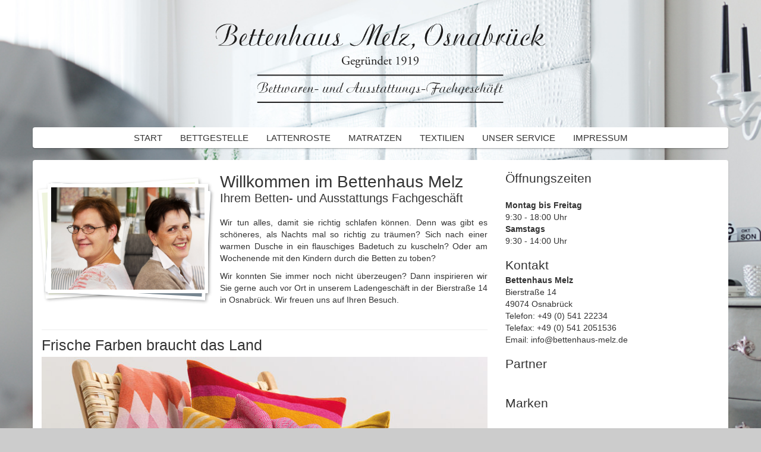

--- FILE ---
content_type: text/html; charset=UTF-8
request_url: https://www.bettenhaus-melz.de/tag/schurwolle/
body_size: 40477
content:
<!doctype html>
<html lang="de">
	<head>
		<meta charset="UTF-8">
		<title>  Schurwolle : Bettenhaus Melz &#8211; Betten, Matratzen und Badtextilien in Osnabrück</title>

		<meta http-equiv="X-UA-Compatible" content="IE=edge,chrome=1">
		<meta name="viewport" content="width=device-width, initial-scale=1.0">
		<meta name="description" content="Seit 1919 Ihr Betten-, Matratzen- und Ausstattungs-Fachgeschäft in Osnabrück mit der persönlichen Beratung. Bei uns können Sie Ihr Bett reinigen und Bettwäsche maßanfertigen lassen. Außerdem liefern wir direkt zu Ihnen nach Hause. Damit Sie gut und erholsam schlafen.">

		<meta name='robots' content='max-image-preview:large' />
<link rel="alternate" type="application/rss+xml" title="Bettenhaus Melz - Betten, Matratzen und Badtextilien in Osnabrück &raquo; Schurwolle Schlagwort-Feed" href="https://www.bettenhaus-melz.de/tag/schurwolle/feed/" />
<style id='wp-img-auto-sizes-contain-inline-css' type='text/css'>
img:is([sizes=auto i],[sizes^="auto," i]){contain-intrinsic-size:3000px 1500px}
/*# sourceURL=wp-img-auto-sizes-contain-inline-css */
</style>
<style id='wp-emoji-styles-inline-css' type='text/css'>

	img.wp-smiley, img.emoji {
		display: inline !important;
		border: none !important;
		box-shadow: none !important;
		height: 1em !important;
		width: 1em !important;
		margin: 0 0.07em !important;
		vertical-align: -0.1em !important;
		background: none !important;
		padding: 0 !important;
	}
/*# sourceURL=wp-emoji-styles-inline-css */
</style>
<style id='wp-block-library-inline-css' type='text/css'>
:root{--wp-block-synced-color:#7a00df;--wp-block-synced-color--rgb:122,0,223;--wp-bound-block-color:var(--wp-block-synced-color);--wp-editor-canvas-background:#ddd;--wp-admin-theme-color:#007cba;--wp-admin-theme-color--rgb:0,124,186;--wp-admin-theme-color-darker-10:#006ba1;--wp-admin-theme-color-darker-10--rgb:0,107,160.5;--wp-admin-theme-color-darker-20:#005a87;--wp-admin-theme-color-darker-20--rgb:0,90,135;--wp-admin-border-width-focus:2px}@media (min-resolution:192dpi){:root{--wp-admin-border-width-focus:1.5px}}.wp-element-button{cursor:pointer}:root .has-very-light-gray-background-color{background-color:#eee}:root .has-very-dark-gray-background-color{background-color:#313131}:root .has-very-light-gray-color{color:#eee}:root .has-very-dark-gray-color{color:#313131}:root .has-vivid-green-cyan-to-vivid-cyan-blue-gradient-background{background:linear-gradient(135deg,#00d084,#0693e3)}:root .has-purple-crush-gradient-background{background:linear-gradient(135deg,#34e2e4,#4721fb 50%,#ab1dfe)}:root .has-hazy-dawn-gradient-background{background:linear-gradient(135deg,#faaca8,#dad0ec)}:root .has-subdued-olive-gradient-background{background:linear-gradient(135deg,#fafae1,#67a671)}:root .has-atomic-cream-gradient-background{background:linear-gradient(135deg,#fdd79a,#004a59)}:root .has-nightshade-gradient-background{background:linear-gradient(135deg,#330968,#31cdcf)}:root .has-midnight-gradient-background{background:linear-gradient(135deg,#020381,#2874fc)}:root{--wp--preset--font-size--normal:16px;--wp--preset--font-size--huge:42px}.has-regular-font-size{font-size:1em}.has-larger-font-size{font-size:2.625em}.has-normal-font-size{font-size:var(--wp--preset--font-size--normal)}.has-huge-font-size{font-size:var(--wp--preset--font-size--huge)}.has-text-align-center{text-align:center}.has-text-align-left{text-align:left}.has-text-align-right{text-align:right}.has-fit-text{white-space:nowrap!important}#end-resizable-editor-section{display:none}.aligncenter{clear:both}.items-justified-left{justify-content:flex-start}.items-justified-center{justify-content:center}.items-justified-right{justify-content:flex-end}.items-justified-space-between{justify-content:space-between}.screen-reader-text{border:0;clip-path:inset(50%);height:1px;margin:-1px;overflow:hidden;padding:0;position:absolute;width:1px;word-wrap:normal!important}.screen-reader-text:focus{background-color:#ddd;clip-path:none;color:#444;display:block;font-size:1em;height:auto;left:5px;line-height:normal;padding:15px 23px 14px;text-decoration:none;top:5px;width:auto;z-index:100000}html :where(.has-border-color){border-style:solid}html :where([style*=border-top-color]){border-top-style:solid}html :where([style*=border-right-color]){border-right-style:solid}html :where([style*=border-bottom-color]){border-bottom-style:solid}html :where([style*=border-left-color]){border-left-style:solid}html :where([style*=border-width]){border-style:solid}html :where([style*=border-top-width]){border-top-style:solid}html :where([style*=border-right-width]){border-right-style:solid}html :where([style*=border-bottom-width]){border-bottom-style:solid}html :where([style*=border-left-width]){border-left-style:solid}html :where(img[class*=wp-image-]){height:auto;max-width:100%}:where(figure){margin:0 0 1em}html :where(.is-position-sticky){--wp-admin--admin-bar--position-offset:var(--wp-admin--admin-bar--height,0px)}@media screen and (max-width:600px){html :where(.is-position-sticky){--wp-admin--admin-bar--position-offset:0px}}

/*# sourceURL=wp-block-library-inline-css */
</style><style id='wp-block-image-inline-css' type='text/css'>
.wp-block-image>a,.wp-block-image>figure>a{display:inline-block}.wp-block-image img{box-sizing:border-box;height:auto;max-width:100%;vertical-align:bottom}@media not (prefers-reduced-motion){.wp-block-image img.hide{visibility:hidden}.wp-block-image img.show{animation:show-content-image .4s}}.wp-block-image[style*=border-radius] img,.wp-block-image[style*=border-radius]>a{border-radius:inherit}.wp-block-image.has-custom-border img{box-sizing:border-box}.wp-block-image.aligncenter{text-align:center}.wp-block-image.alignfull>a,.wp-block-image.alignwide>a{width:100%}.wp-block-image.alignfull img,.wp-block-image.alignwide img{height:auto;width:100%}.wp-block-image .aligncenter,.wp-block-image .alignleft,.wp-block-image .alignright,.wp-block-image.aligncenter,.wp-block-image.alignleft,.wp-block-image.alignright{display:table}.wp-block-image .aligncenter>figcaption,.wp-block-image .alignleft>figcaption,.wp-block-image .alignright>figcaption,.wp-block-image.aligncenter>figcaption,.wp-block-image.alignleft>figcaption,.wp-block-image.alignright>figcaption{caption-side:bottom;display:table-caption}.wp-block-image .alignleft{float:left;margin:.5em 1em .5em 0}.wp-block-image .alignright{float:right;margin:.5em 0 .5em 1em}.wp-block-image .aligncenter{margin-left:auto;margin-right:auto}.wp-block-image :where(figcaption){margin-bottom:1em;margin-top:.5em}.wp-block-image.is-style-circle-mask img{border-radius:9999px}@supports ((-webkit-mask-image:none) or (mask-image:none)) or (-webkit-mask-image:none){.wp-block-image.is-style-circle-mask img{border-radius:0;-webkit-mask-image:url('data:image/svg+xml;utf8,<svg viewBox="0 0 100 100" xmlns="http://www.w3.org/2000/svg"><circle cx="50" cy="50" r="50"/></svg>');mask-image:url('data:image/svg+xml;utf8,<svg viewBox="0 0 100 100" xmlns="http://www.w3.org/2000/svg"><circle cx="50" cy="50" r="50"/></svg>');mask-mode:alpha;-webkit-mask-position:center;mask-position:center;-webkit-mask-repeat:no-repeat;mask-repeat:no-repeat;-webkit-mask-size:contain;mask-size:contain}}:root :where(.wp-block-image.is-style-rounded img,.wp-block-image .is-style-rounded img){border-radius:9999px}.wp-block-image figure{margin:0}.wp-lightbox-container{display:flex;flex-direction:column;position:relative}.wp-lightbox-container img{cursor:zoom-in}.wp-lightbox-container img:hover+button{opacity:1}.wp-lightbox-container button{align-items:center;backdrop-filter:blur(16px) saturate(180%);background-color:#5a5a5a40;border:none;border-radius:4px;cursor:zoom-in;display:flex;height:20px;justify-content:center;opacity:0;padding:0;position:absolute;right:16px;text-align:center;top:16px;width:20px;z-index:100}@media not (prefers-reduced-motion){.wp-lightbox-container button{transition:opacity .2s ease}}.wp-lightbox-container button:focus-visible{outline:3px auto #5a5a5a40;outline:3px auto -webkit-focus-ring-color;outline-offset:3px}.wp-lightbox-container button:hover{cursor:pointer;opacity:1}.wp-lightbox-container button:focus{opacity:1}.wp-lightbox-container button:focus,.wp-lightbox-container button:hover,.wp-lightbox-container button:not(:hover):not(:active):not(.has-background){background-color:#5a5a5a40;border:none}.wp-lightbox-overlay{box-sizing:border-box;cursor:zoom-out;height:100vh;left:0;overflow:hidden;position:fixed;top:0;visibility:hidden;width:100%;z-index:100000}.wp-lightbox-overlay .close-button{align-items:center;cursor:pointer;display:flex;justify-content:center;min-height:40px;min-width:40px;padding:0;position:absolute;right:calc(env(safe-area-inset-right) + 16px);top:calc(env(safe-area-inset-top) + 16px);z-index:5000000}.wp-lightbox-overlay .close-button:focus,.wp-lightbox-overlay .close-button:hover,.wp-lightbox-overlay .close-button:not(:hover):not(:active):not(.has-background){background:none;border:none}.wp-lightbox-overlay .lightbox-image-container{height:var(--wp--lightbox-container-height);left:50%;overflow:hidden;position:absolute;top:50%;transform:translate(-50%,-50%);transform-origin:top left;width:var(--wp--lightbox-container-width);z-index:9999999999}.wp-lightbox-overlay .wp-block-image{align-items:center;box-sizing:border-box;display:flex;height:100%;justify-content:center;margin:0;position:relative;transform-origin:0 0;width:100%;z-index:3000000}.wp-lightbox-overlay .wp-block-image img{height:var(--wp--lightbox-image-height);min-height:var(--wp--lightbox-image-height);min-width:var(--wp--lightbox-image-width);width:var(--wp--lightbox-image-width)}.wp-lightbox-overlay .wp-block-image figcaption{display:none}.wp-lightbox-overlay button{background:none;border:none}.wp-lightbox-overlay .scrim{background-color:#fff;height:100%;opacity:.9;position:absolute;width:100%;z-index:2000000}.wp-lightbox-overlay.active{visibility:visible}@media not (prefers-reduced-motion){.wp-lightbox-overlay.active{animation:turn-on-visibility .25s both}.wp-lightbox-overlay.active img{animation:turn-on-visibility .35s both}.wp-lightbox-overlay.show-closing-animation:not(.active){animation:turn-off-visibility .35s both}.wp-lightbox-overlay.show-closing-animation:not(.active) img{animation:turn-off-visibility .25s both}.wp-lightbox-overlay.zoom.active{animation:none;opacity:1;visibility:visible}.wp-lightbox-overlay.zoom.active .lightbox-image-container{animation:lightbox-zoom-in .4s}.wp-lightbox-overlay.zoom.active .lightbox-image-container img{animation:none}.wp-lightbox-overlay.zoom.active .scrim{animation:turn-on-visibility .4s forwards}.wp-lightbox-overlay.zoom.show-closing-animation:not(.active){animation:none}.wp-lightbox-overlay.zoom.show-closing-animation:not(.active) .lightbox-image-container{animation:lightbox-zoom-out .4s}.wp-lightbox-overlay.zoom.show-closing-animation:not(.active) .lightbox-image-container img{animation:none}.wp-lightbox-overlay.zoom.show-closing-animation:not(.active) .scrim{animation:turn-off-visibility .4s forwards}}@keyframes show-content-image{0%{visibility:hidden}99%{visibility:hidden}to{visibility:visible}}@keyframes turn-on-visibility{0%{opacity:0}to{opacity:1}}@keyframes turn-off-visibility{0%{opacity:1;visibility:visible}99%{opacity:0;visibility:visible}to{opacity:0;visibility:hidden}}@keyframes lightbox-zoom-in{0%{transform:translate(calc((-100vw + var(--wp--lightbox-scrollbar-width))/2 + var(--wp--lightbox-initial-left-position)),calc(-50vh + var(--wp--lightbox-initial-top-position))) scale(var(--wp--lightbox-scale))}to{transform:translate(-50%,-50%) scale(1)}}@keyframes lightbox-zoom-out{0%{transform:translate(-50%,-50%) scale(1);visibility:visible}99%{visibility:visible}to{transform:translate(calc((-100vw + var(--wp--lightbox-scrollbar-width))/2 + var(--wp--lightbox-initial-left-position)),calc(-50vh + var(--wp--lightbox-initial-top-position))) scale(var(--wp--lightbox-scale));visibility:hidden}}
/*# sourceURL=https://www.bettenhaus-melz.de/wp-includes/blocks/image/style.min.css */
</style>
<style id='wp-block-paragraph-inline-css' type='text/css'>
.is-small-text{font-size:.875em}.is-regular-text{font-size:1em}.is-large-text{font-size:2.25em}.is-larger-text{font-size:3em}.has-drop-cap:not(:focus):first-letter{float:left;font-size:8.4em;font-style:normal;font-weight:100;line-height:.68;margin:.05em .1em 0 0;text-transform:uppercase}body.rtl .has-drop-cap:not(:focus):first-letter{float:none;margin-left:.1em}p.has-drop-cap.has-background{overflow:hidden}:root :where(p.has-background){padding:1.25em 2.375em}:where(p.has-text-color:not(.has-link-color)) a{color:inherit}p.has-text-align-left[style*="writing-mode:vertical-lr"],p.has-text-align-right[style*="writing-mode:vertical-rl"]{rotate:180deg}
/*# sourceURL=https://www.bettenhaus-melz.de/wp-includes/blocks/paragraph/style.min.css */
</style>
<style id='global-styles-inline-css' type='text/css'>
:root{--wp--preset--aspect-ratio--square: 1;--wp--preset--aspect-ratio--4-3: 4/3;--wp--preset--aspect-ratio--3-4: 3/4;--wp--preset--aspect-ratio--3-2: 3/2;--wp--preset--aspect-ratio--2-3: 2/3;--wp--preset--aspect-ratio--16-9: 16/9;--wp--preset--aspect-ratio--9-16: 9/16;--wp--preset--color--black: #000000;--wp--preset--color--cyan-bluish-gray: #abb8c3;--wp--preset--color--white: #ffffff;--wp--preset--color--pale-pink: #f78da7;--wp--preset--color--vivid-red: #cf2e2e;--wp--preset--color--luminous-vivid-orange: #ff6900;--wp--preset--color--luminous-vivid-amber: #fcb900;--wp--preset--color--light-green-cyan: #7bdcb5;--wp--preset--color--vivid-green-cyan: #00d084;--wp--preset--color--pale-cyan-blue: #8ed1fc;--wp--preset--color--vivid-cyan-blue: #0693e3;--wp--preset--color--vivid-purple: #9b51e0;--wp--preset--gradient--vivid-cyan-blue-to-vivid-purple: linear-gradient(135deg,rgb(6,147,227) 0%,rgb(155,81,224) 100%);--wp--preset--gradient--light-green-cyan-to-vivid-green-cyan: linear-gradient(135deg,rgb(122,220,180) 0%,rgb(0,208,130) 100%);--wp--preset--gradient--luminous-vivid-amber-to-luminous-vivid-orange: linear-gradient(135deg,rgb(252,185,0) 0%,rgb(255,105,0) 100%);--wp--preset--gradient--luminous-vivid-orange-to-vivid-red: linear-gradient(135deg,rgb(255,105,0) 0%,rgb(207,46,46) 100%);--wp--preset--gradient--very-light-gray-to-cyan-bluish-gray: linear-gradient(135deg,rgb(238,238,238) 0%,rgb(169,184,195) 100%);--wp--preset--gradient--cool-to-warm-spectrum: linear-gradient(135deg,rgb(74,234,220) 0%,rgb(151,120,209) 20%,rgb(207,42,186) 40%,rgb(238,44,130) 60%,rgb(251,105,98) 80%,rgb(254,248,76) 100%);--wp--preset--gradient--blush-light-purple: linear-gradient(135deg,rgb(255,206,236) 0%,rgb(152,150,240) 100%);--wp--preset--gradient--blush-bordeaux: linear-gradient(135deg,rgb(254,205,165) 0%,rgb(254,45,45) 50%,rgb(107,0,62) 100%);--wp--preset--gradient--luminous-dusk: linear-gradient(135deg,rgb(255,203,112) 0%,rgb(199,81,192) 50%,rgb(65,88,208) 100%);--wp--preset--gradient--pale-ocean: linear-gradient(135deg,rgb(255,245,203) 0%,rgb(182,227,212) 50%,rgb(51,167,181) 100%);--wp--preset--gradient--electric-grass: linear-gradient(135deg,rgb(202,248,128) 0%,rgb(113,206,126) 100%);--wp--preset--gradient--midnight: linear-gradient(135deg,rgb(2,3,129) 0%,rgb(40,116,252) 100%);--wp--preset--font-size--small: 13px;--wp--preset--font-size--medium: 20px;--wp--preset--font-size--large: 36px;--wp--preset--font-size--x-large: 42px;--wp--preset--spacing--20: 0.44rem;--wp--preset--spacing--30: 0.67rem;--wp--preset--spacing--40: 1rem;--wp--preset--spacing--50: 1.5rem;--wp--preset--spacing--60: 2.25rem;--wp--preset--spacing--70: 3.38rem;--wp--preset--spacing--80: 5.06rem;--wp--preset--shadow--natural: 6px 6px 9px rgba(0, 0, 0, 0.2);--wp--preset--shadow--deep: 12px 12px 50px rgba(0, 0, 0, 0.4);--wp--preset--shadow--sharp: 6px 6px 0px rgba(0, 0, 0, 0.2);--wp--preset--shadow--outlined: 6px 6px 0px -3px rgb(255, 255, 255), 6px 6px rgb(0, 0, 0);--wp--preset--shadow--crisp: 6px 6px 0px rgb(0, 0, 0);}:where(.is-layout-flex){gap: 0.5em;}:where(.is-layout-grid){gap: 0.5em;}body .is-layout-flex{display: flex;}.is-layout-flex{flex-wrap: wrap;align-items: center;}.is-layout-flex > :is(*, div){margin: 0;}body .is-layout-grid{display: grid;}.is-layout-grid > :is(*, div){margin: 0;}:where(.wp-block-columns.is-layout-flex){gap: 2em;}:where(.wp-block-columns.is-layout-grid){gap: 2em;}:where(.wp-block-post-template.is-layout-flex){gap: 1.25em;}:where(.wp-block-post-template.is-layout-grid){gap: 1.25em;}.has-black-color{color: var(--wp--preset--color--black) !important;}.has-cyan-bluish-gray-color{color: var(--wp--preset--color--cyan-bluish-gray) !important;}.has-white-color{color: var(--wp--preset--color--white) !important;}.has-pale-pink-color{color: var(--wp--preset--color--pale-pink) !important;}.has-vivid-red-color{color: var(--wp--preset--color--vivid-red) !important;}.has-luminous-vivid-orange-color{color: var(--wp--preset--color--luminous-vivid-orange) !important;}.has-luminous-vivid-amber-color{color: var(--wp--preset--color--luminous-vivid-amber) !important;}.has-light-green-cyan-color{color: var(--wp--preset--color--light-green-cyan) !important;}.has-vivid-green-cyan-color{color: var(--wp--preset--color--vivid-green-cyan) !important;}.has-pale-cyan-blue-color{color: var(--wp--preset--color--pale-cyan-blue) !important;}.has-vivid-cyan-blue-color{color: var(--wp--preset--color--vivid-cyan-blue) !important;}.has-vivid-purple-color{color: var(--wp--preset--color--vivid-purple) !important;}.has-black-background-color{background-color: var(--wp--preset--color--black) !important;}.has-cyan-bluish-gray-background-color{background-color: var(--wp--preset--color--cyan-bluish-gray) !important;}.has-white-background-color{background-color: var(--wp--preset--color--white) !important;}.has-pale-pink-background-color{background-color: var(--wp--preset--color--pale-pink) !important;}.has-vivid-red-background-color{background-color: var(--wp--preset--color--vivid-red) !important;}.has-luminous-vivid-orange-background-color{background-color: var(--wp--preset--color--luminous-vivid-orange) !important;}.has-luminous-vivid-amber-background-color{background-color: var(--wp--preset--color--luminous-vivid-amber) !important;}.has-light-green-cyan-background-color{background-color: var(--wp--preset--color--light-green-cyan) !important;}.has-vivid-green-cyan-background-color{background-color: var(--wp--preset--color--vivid-green-cyan) !important;}.has-pale-cyan-blue-background-color{background-color: var(--wp--preset--color--pale-cyan-blue) !important;}.has-vivid-cyan-blue-background-color{background-color: var(--wp--preset--color--vivid-cyan-blue) !important;}.has-vivid-purple-background-color{background-color: var(--wp--preset--color--vivid-purple) !important;}.has-black-border-color{border-color: var(--wp--preset--color--black) !important;}.has-cyan-bluish-gray-border-color{border-color: var(--wp--preset--color--cyan-bluish-gray) !important;}.has-white-border-color{border-color: var(--wp--preset--color--white) !important;}.has-pale-pink-border-color{border-color: var(--wp--preset--color--pale-pink) !important;}.has-vivid-red-border-color{border-color: var(--wp--preset--color--vivid-red) !important;}.has-luminous-vivid-orange-border-color{border-color: var(--wp--preset--color--luminous-vivid-orange) !important;}.has-luminous-vivid-amber-border-color{border-color: var(--wp--preset--color--luminous-vivid-amber) !important;}.has-light-green-cyan-border-color{border-color: var(--wp--preset--color--light-green-cyan) !important;}.has-vivid-green-cyan-border-color{border-color: var(--wp--preset--color--vivid-green-cyan) !important;}.has-pale-cyan-blue-border-color{border-color: var(--wp--preset--color--pale-cyan-blue) !important;}.has-vivid-cyan-blue-border-color{border-color: var(--wp--preset--color--vivid-cyan-blue) !important;}.has-vivid-purple-border-color{border-color: var(--wp--preset--color--vivid-purple) !important;}.has-vivid-cyan-blue-to-vivid-purple-gradient-background{background: var(--wp--preset--gradient--vivid-cyan-blue-to-vivid-purple) !important;}.has-light-green-cyan-to-vivid-green-cyan-gradient-background{background: var(--wp--preset--gradient--light-green-cyan-to-vivid-green-cyan) !important;}.has-luminous-vivid-amber-to-luminous-vivid-orange-gradient-background{background: var(--wp--preset--gradient--luminous-vivid-amber-to-luminous-vivid-orange) !important;}.has-luminous-vivid-orange-to-vivid-red-gradient-background{background: var(--wp--preset--gradient--luminous-vivid-orange-to-vivid-red) !important;}.has-very-light-gray-to-cyan-bluish-gray-gradient-background{background: var(--wp--preset--gradient--very-light-gray-to-cyan-bluish-gray) !important;}.has-cool-to-warm-spectrum-gradient-background{background: var(--wp--preset--gradient--cool-to-warm-spectrum) !important;}.has-blush-light-purple-gradient-background{background: var(--wp--preset--gradient--blush-light-purple) !important;}.has-blush-bordeaux-gradient-background{background: var(--wp--preset--gradient--blush-bordeaux) !important;}.has-luminous-dusk-gradient-background{background: var(--wp--preset--gradient--luminous-dusk) !important;}.has-pale-ocean-gradient-background{background: var(--wp--preset--gradient--pale-ocean) !important;}.has-electric-grass-gradient-background{background: var(--wp--preset--gradient--electric-grass) !important;}.has-midnight-gradient-background{background: var(--wp--preset--gradient--midnight) !important;}.has-small-font-size{font-size: var(--wp--preset--font-size--small) !important;}.has-medium-font-size{font-size: var(--wp--preset--font-size--medium) !important;}.has-large-font-size{font-size: var(--wp--preset--font-size--large) !important;}.has-x-large-font-size{font-size: var(--wp--preset--font-size--x-large) !important;}
/*# sourceURL=global-styles-inline-css */
</style>

<style id='classic-theme-styles-inline-css' type='text/css'>
/*! This file is auto-generated */
.wp-block-button__link{color:#fff;background-color:#32373c;border-radius:9999px;box-shadow:none;text-decoration:none;padding:calc(.667em + 2px) calc(1.333em + 2px);font-size:1.125em}.wp-block-file__button{background:#32373c;color:#fff;text-decoration:none}
/*# sourceURL=/wp-includes/css/classic-themes.min.css */
</style>
<script type="text/javascript" src="https://www.bettenhaus-melz.de/wp-includes/js/jquery/jquery.min.js?ver=3.7.1" id="jquery-core-js"></script>
<script type="text/javascript" src="https://www.bettenhaus-melz.de/wp-includes/js/jquery/jquery-migrate.min.js?ver=3.4.1" id="jquery-migrate-js"></script>
<script type="text/javascript" src="https://www.bettenhaus-melz.de/wp-content/themes/bettenhaus-melz/js/bootstrap.min.js?ver=6.9" id="bootstrap-script-js"></script>
<script type="text/javascript" src="https://www.bettenhaus-melz.de/wp-content/themes/bettenhaus-melz/js/ekko-lightbox.js?ver=6.9" id="bootstrap-lightbox-script-js"></script>
<link rel="https://api.w.org/" href="https://www.bettenhaus-melz.de/wp-json/" /><link rel="alternate" title="JSON" type="application/json" href="https://www.bettenhaus-melz.de/wp-json/wp/v2/tags/65" /><link rel="EditURI" type="application/rsd+xml" title="RSD" href="https://www.bettenhaus-melz.de/xmlrpc.php?rsd" />
<meta name="generator" content="WordPress 6.9" />
		
        <link href="https://www.bettenhaus-melz.de/wp-content/themes/bettenhaus-melz/img/icons/favicon.ico" rel="shortcut icon">
        <link href="https://www.bettenhaus-melz.de/wp-content/themes/bettenhaus-melz/img/icons/touch.png" rel="apple-touch-icon-precomposed">
		<link href="https://www.bettenhaus-melz.de/wp-content/themes/bettenhaus-melz/css/bootstrap.min.css" rel="stylesheet">
		<link href="https://www.bettenhaus-melz.de/wp-content/themes/bettenhaus-melz/css/ekko-lightbox.min.css" rel="stylesheet">
		<link href="https://www.bettenhaus-melz.de/wp-content/themes/bettenhaus-melz/style.css" rel="stylesheet">

	</head>
	<body>
		<div class="body-wrap container">
			<header class="row">
				<div class="row">
					<div class="col-md-6 col-md-offset-3 logo">
						<a href="https://www.bettenhaus-melz.de">
							<img class="img-responsive" src="https://www.bettenhaus-melz.de/wp-content/themes/bettenhaus-melz/img/logo.png" alt="Bettenhaus Melz &#8211; Betten, Matratzen und Badtextilien in Osnabrück" />
						</a>
					</div>
				</div>
					
				<nav class="navbar navbar-default" role="navigation">
					<div class="navbar-header">
						<button type="button" class="navbar-toggle collapsed" data-toggle="collapse" data-target="#main-header-menu" aria-expanded="false">
							<span class="sr-only">Toggle navigation</span>
							<span class="icon-bar"></span>
							<span class="icon-bar"></span>
							<span class="icon-bar"></span>
						</button>
					</div>
					<div id="main-header-menu" class="navbar-collapse collapse"><ul id="menu-header-menu" class="nav navbar-nav"><li ><a href="https://www.bettenhaus-melz.de/">Start</a></li><li class="page_item page-item-9"><a href="https://www.bettenhaus-melz.de/bettgestelle/">Bettgestelle</a></li><li class="page_item page-item-5"><a href="https://www.bettenhaus-melz.de/lattenroste/">Lattenroste</a></li><li class="page_item page-item-1"><a href="https://www.bettenhaus-melz.de/matratzen/">Matratzen</a></li><li class="page_item page-item-6 page_item_has_children"><a href="https://www.bettenhaus-melz.de/textilien/">Textilien</a><ul class='children'><li class="page_item page-item-98"><a href="https://www.bettenhaus-melz.de/textilien/badtextilien/">Badtextilien</a></li><li class="page_item page-item-91"><a href="https://www.bettenhaus-melz.de/textilien/bettwasche/">Bettwäsche</a></li><li class="page_item page-item-151"><a href="https://www.bettenhaus-melz.de/textilien/kuechentextilien/">Küchentextilien</a></li><li class="page_item page-item-86"><a href="https://www.bettenhaus-melz.de/textilien/oberbetten/">Oberbetten</a></li></ul></li><li class="page_item page-item-7"><a href="https://www.bettenhaus-melz.de/unser-service/">Unser Service</a></li><li class="page_item page-item-11"><a href="https://www.bettenhaus-melz.de/impressum/">Impressum</a></li></ul></div>				</nav>
			</header>
<div class="row container-white container-main">
	<div class="col-md-8">
		<summary>
			<div class='stackone'>
				<img class="teaser-img" src="https://www.bettenhaus-melz.de/wp-content/themes/bettenhaus-melz/img/ellen-und-anja.jpg" />
			</div>
			<h1>Willkommen im Bettenhaus Melz</h1>
			<h4>Ihrem Betten- und Ausstattungs Fachgeschäft</h4>
<p>Wir tun alles, damit sie richtig schlafen können. Denn was gibt es schöneres, als Nachts mal so richtig zu träumen? Sich nach einer warmen Dusche in ein flauschiges Badetuch zu kuscheln? Oder am Wochenende mit den Kindern durch die Betten zu toben?</p>
<p>Wir konnten Sie immer noch nicht überzeugen? Dann inspirieren wir Sie gerne auch vor Ort in unserem Ladengeschäft in der Bierstraße 14 in Osnabrück. Wir freuen uns auf Ihren Besuch.</p>
		</summary>
		<div style="clear: both;"></div>
		<hr />
		<main role="main">
			<!-- section -->
			<section>
	
				
	<!-- article -->
	<article id="post-1561" class="post-1561 post type-post status-publish format-standard hentry category-marken category-news tag-baumwolle tag-cashmere tag-fleece tag-gestreifte-decke tag-gestrickte-decke tag-grosse-decke tag-natural tag-nicki tag-schurwolle tag-strick tag-warme-decke">
		<h2>
			<a href="https://www.bettenhaus-melz.de/2021/03/30/frische-farben-braucht-das-land/" title="Frische Farben braucht das Land">Frische Farben braucht das Land</a>
		</h2>
		<div class="content">
<img fetchpriority="high" decoding="async" src="http://www.bettenhaus-melz.de/wp-content/uploads/2021/03/Citrus-Grove-kl.jpg" alt="" class="wp-image-1562" width="768" height="576" srcset="https://www.bettenhaus-melz.de/wp-content/uploads/2021/03/Citrus-Grove-kl.jpg 1024w, https://www.bettenhaus-melz.de/wp-content/uploads/2021/03/Citrus-Grove-kl-300x225.jpg 300w, https://www.bettenhaus-melz.de/wp-content/uploads/2021/03/Citrus-Grove-kl-768x576.jpg 768w" sizes="(max-width: 768px) 100vw, 768px" /></p>
<p>Läuten Sie mit Plaids das Frühjahr ein!  Mit hübschen Decken auf Ihrem Sofa oder am Bettende setzen Sie gezielt Farbakzente im Wohn- und Schlafzimmer; und schon wirken die Räumlichkeiten viel frischer und einladender. Suchen Sie hohen Komfort durch <strong>flauschige Fleecedecken</strong> oder <strong>natürliche Plaids aus gewebter oder gestrickter Baumwolle, Cashmere oder Schurwolle</strong>? Bei uns werden Sie fündig. </p>
</div>
<p><a class="moretag" href="https://www.bettenhaus-melz.de/2021/03/30/frische-farben-braucht-das-land/">'Frische Farben braucht das Land' lesen</a></p>

	</article>
	<!-- /article -->


	<!-- article -->
	<article id="post-782" class="post-782 post type-post status-publish format-standard hentry category-marken category-news category-schlafen tag-allergiker tag-allergikerkissen tag-bett tag-betten tag-bettengeschaeft tag-bettenhaus-melz tag-bettware tag-geschenk tag-hochwertig tag-kissen tag-komfort tag-osnabrueck tag-schadstofffrei tag-schadstoffgeprueft tag-schlaf tag-schurwolle">
		<h2>
			<a href="https://www.bettenhaus-melz.de/2016/07/17/antibakterielle-kopfkissen-fuer-einen-erholsamen-schlaf/" title="Antibakterielle Kopfkissen für einen erholsamen Schlaf">Antibakterielle Kopfkissen für einen erholsamen Schlaf</a>
		</h2>
		<div class="content"><a href="http://www.bettenhaus-melz.de/wp-content/uploads/2016/07/index1.jpg"><img decoding="async" class="alignright size-full wp-image-783" src="http://www.bettenhaus-melz.de/wp-content/uploads/2016/07/index1.jpg" alt="index1" width="225" height="225" srcset="https://www.bettenhaus-melz.de/wp-content/uploads/2016/07/index1.jpg 225w, https://www.bettenhaus-melz.de/wp-content/uploads/2016/07/index1-150x150.jpg 150w" sizes="(max-width: 225px) 100vw, 225px" /></a>Bettenhaus Melz legt stets großen Wert auf höchste Qualität bei der Auswahl der Produkte, denn nur so können wir unseren Kunden die besten Lösungen für einen erholsamen Schlaf anbieten.<br />
Neu in unserem Sortiment sind <strong><a href="http://www.garanta-hof.de" target="_blank">Garanta</a></strong> Kopfkissen <strong>Alpenglück</strong>, die zu 100 % mit Merinowolle gefüllt sind, welche aus kontrolliert biologischer Tierhaltung stammt und mit Zirbenholzspänen veredelt ist. Dieses schadstoffgeprüfte Holz hat eine antibakterielle und beruhigende Wirkung und ist in der Füllung praktisch nicht fühlbar. Zusammen mit der Schurwolle bieten Zirbenholzspäne eine hervorragende Feuchtigkeitsaufnahme, ohne sich dabei feucht anzufühlen. Somit sind diese Kissen eine ideale und natürliche Lösung für einen gesunden und erholsamen [...]</div>
<p><a class="moretag" href="https://www.bettenhaus-melz.de/2016/07/17/antibakterielle-kopfkissen-fuer-einen-erholsamen-schlaf/">'Antibakterielle Kopfkissen für einen erholsamen Schlaf' lesen</a></p>

	</article>
	<!-- /article -->


	
				<div class="pagination">
					<ul class="pager">
						<li></li>
						<li></li>
					</ul>
				</div>
			</section>
			<!-- /section -->
		</main>
	</div>
	<div class="sidebar-container col-md-4">
		<aside role="complementary">

	<div class="sidebar-widget">
		<div id="text-3" class="one-sidebar-widget widget_text"><h3>Öffnungszeiten</h3>			<div class="textwidget"><br>
<b>Montag bis Freitag</b><br>
9:30 - 18:00 Uhr<br>
<b>Samstags</b><br>
9:30 - 14:00 Uhr<br>
</div>
		</div><div id="text-4" class="one-sidebar-widget widget_text"><h3>Kontakt</h3>			<div class="textwidget"><b>Bettenhaus Melz</b><br />
Bierstraße 14<br />
49074 Osnabrück<br />
Telefon: +49 (0) 541 22234<br />
Telefax: +49 (0) 541 2051536<br />
Email: info@bettenhaus-melz.de</div>
		</div><div id="text-5" class="one-sidebar-widget widget_text"><h3>Partner</h3>			<div class="textwidget"><a href="http://www.naturheilpraxis-depenthal.de">
<img src="http://www.bettenhaus-melz.de/wp-content/themes/sleepwell/images/sidebar/naturheilpraxis-depenthal.jpg" alt=""></a></div>
		</div><div id="text-6" class="one-sidebar-widget widget_text"><h3>Marken</h3>			<div class="textwidget"><a href="http://www.formesse.de">
<img class="three-column"  src="http://www.bettenhaus-melz.de/wp-content/uploads/2020/11/Formesse_1.png" alt="">
</a>
<a href="http://www.betten-falkenreck.de">
<img class="three-column" src="http://www.bettenhaus-melz.de/wp-content/uploads/marken/falkenreck.svg" alt="">
</a>
<a href="http://www.metzeler-matratzen.de">
<img class="three-column" src="http://www.bettenhaus-melz.de/wp-content/uploads/marken/metzler.gif" alt="">
</a>
<a href="http://www.roewa.de/">
<img class="three-column" src="http://www.bettenhaus-melz.de/wp-content/uploads/2021/12/roewa_logo_farbe_cmyk.gif" alt="">
</a>
<a href="https://sander-kg.de/">
<img class="three-column" src="http://www.bettenhaus-melz.de/wp-content/uploads/2020/11/Logo_Sander_RGB.jpg" alt="">
</a>
<a href="https://www.ross-textilwerke.de">
<img class="three-column" src="http://www.bettenhaus-melz.de/wp-content/uploads/2020/12/Ross-since-1897-Original-blau-aktuell-2019.png" alt="">
</a>
<a href="https://www.eagle-products.de">
<img class="three-column" src="http://www.bettenhaus-melz.de/wp-content/uploads/marken/eagle.gif" alt="">
</a>
<a href="https://www.rhomtuft.de">
<img class="three-column" src="http://www.bettenhaus-melz.de/wp-content/uploads/2020/12/Logo2020.jpg"
alt="">
</a>
<a href="https://www.bassetti.de">
<img class="three-column" src="http://www.bettenhaus-melz.de/wp-content/uploads/2020/11/BASSETTI-logo.png"
alt="">
</a>
<a href="http://www.swissflex.com/de">
<img class="three-column" src="http://www.bettenhaus-melz.de/wp-content/uploads/marken/swissflex.gif" alt="">
</a>
<a href="https://www.kracht.com">
<img class="three-column" src="http://www.bettenhaus-melz.de/wp-content/uploads/2020/12/Logo_Kracht.png" alt="">
</a>
<a href="https://traumina.de">
<img class="three-column" src="http://www.bettenhaus-melz.de/wp-content/uploads/2020/12/Traumina-Logo-transparent.png" alt="">
</a>
<a href="http://www.cawoe.de">
<img class="three-column" src="http://www.bettenhaus-melz.de/wp-content/uploads/marken/cawo.gif" alt="">
</a>
<a href="https://sanders-kauffmann.eu">
<img class="three-column" src="http://www.bettenhaus-melz.de/wp-content/uploads/2021/12/sanders_kauffmann_logo_4c.gif" alt="">
</a>
<a href="https://de.technogelworld.com">
<img class="three-column" src="http://www.bettenhaus-melz.de/wp-content/uploads/2020/11/Technogel_Sleeping_Logo.jpg"
alt="">
</a>
<a href="http://www.elegante.de">
<img class="three-column" src="http://www.bettenhaus-melz.de/wp-content/uploads/2020/12/ELEGANTE_LOGO_CLAIM.png" alt="">
</a>
<a href="https://curt-bauer.de">
<img class="three-column" src="http://www.bettenhaus-melz.de/wp-content/uploads/2021/09/Curt-Bauer-Logo-grau-druckfaehig.png" alt="">
</a>
<a href="http://www.fischbacher.com/de/">
<img class="three-column" src="http://www.bettenhaus-melz.de/wp-content/uploads/marken/fischbacher.gif" alt="">
</a>
<a href="http://www.svane.de">
<img class="three-column" src="http://www.bettenhaus-melz.de/wp-content/uploads/2020/12/Svane_intelligel_logo_rgb_DE_CH_56480.png" alt="">
</a>
<a href="https://www.fleuresse.de">
<img class="three-column" src="http://www.bettenhaus-melz.de/wp-content/uploads/2020/11/Fleuresse_Logo_neu_Pfad_HKS15.png" alt="">
</a>
<a href="http://www.garanta-hof.de">
<img class="three-column" src="http://www.bettenhaus-melz.de/wp-content/uploads/2020/12/GARANTA-LOGO-2014.jpg" alt="">
</a>
<a href="http://www.hasena.de">
<img class="three-column" src="http://www.bettenhaus-melz.de/wp-content/uploads/marken/hasena.gif" alt="" style="margin-top: 0px;">
</a>
<a href="https://momm-bettwaesche.de">
<img class="three-column" src="http://www.bettenhaus-melz.de/wp-content/uploads/2024/01/MOMM-Logo.png" alt="" style="margin-top: 0px;">
</a></div>
		</div>	</div>

</aside>	</div>
</div>
			<footer class="row">
				<p>
					<a href="https://www.bettenhaus-melz.de/wp-login.php?redirect_to=https%3A%2F%2Fwww.bettenhaus-melz.de%2F2016%2F07%2F17%2Fantibakterielle-kopfkissen-fuer-einen-erholsamen-schlaf%2F">Anmelden</a> | 
					<a href="https://www.bettenhaus-melz.de/impressum/">Impressum &amp; Datenschutzerklärung</a> | 
					&copy; 2026 Bettenhaus Melz &#8211; Betten, Matratzen und Badtextilien in Osnabrück | 
					Bettenhaus Melz &bull; Bierstraße 14 &bull; 49074 Osnabrück
				</p>
				<script type="speculationrules">
{"prefetch":[{"source":"document","where":{"and":[{"href_matches":"/*"},{"not":{"href_matches":["/wp-*.php","/wp-admin/*","/wp-content/uploads/*","/wp-content/*","/wp-content/plugins/*","/wp-content/themes/bettenhaus-melz/*","/*\\?(.+)"]}},{"not":{"selector_matches":"a[rel~=\"nofollow\"]"}},{"not":{"selector_matches":".no-prefetch, .no-prefetch a"}}]},"eagerness":"conservative"}]}
</script>
<script id="wp-emoji-settings" type="application/json">
{"baseUrl":"https://s.w.org/images/core/emoji/17.0.2/72x72/","ext":".png","svgUrl":"https://s.w.org/images/core/emoji/17.0.2/svg/","svgExt":".svg","source":{"concatemoji":"https://www.bettenhaus-melz.de/wp-includes/js/wp-emoji-release.min.js?ver=6.9"}}
</script>
<script type="module">
/* <![CDATA[ */
/*! This file is auto-generated */
const a=JSON.parse(document.getElementById("wp-emoji-settings").textContent),o=(window._wpemojiSettings=a,"wpEmojiSettingsSupports"),s=["flag","emoji"];function i(e){try{var t={supportTests:e,timestamp:(new Date).valueOf()};sessionStorage.setItem(o,JSON.stringify(t))}catch(e){}}function c(e,t,n){e.clearRect(0,0,e.canvas.width,e.canvas.height),e.fillText(t,0,0);t=new Uint32Array(e.getImageData(0,0,e.canvas.width,e.canvas.height).data);e.clearRect(0,0,e.canvas.width,e.canvas.height),e.fillText(n,0,0);const a=new Uint32Array(e.getImageData(0,0,e.canvas.width,e.canvas.height).data);return t.every((e,t)=>e===a[t])}function p(e,t){e.clearRect(0,0,e.canvas.width,e.canvas.height),e.fillText(t,0,0);var n=e.getImageData(16,16,1,1);for(let e=0;e<n.data.length;e++)if(0!==n.data[e])return!1;return!0}function u(e,t,n,a){switch(t){case"flag":return n(e,"\ud83c\udff3\ufe0f\u200d\u26a7\ufe0f","\ud83c\udff3\ufe0f\u200b\u26a7\ufe0f")?!1:!n(e,"\ud83c\udde8\ud83c\uddf6","\ud83c\udde8\u200b\ud83c\uddf6")&&!n(e,"\ud83c\udff4\udb40\udc67\udb40\udc62\udb40\udc65\udb40\udc6e\udb40\udc67\udb40\udc7f","\ud83c\udff4\u200b\udb40\udc67\u200b\udb40\udc62\u200b\udb40\udc65\u200b\udb40\udc6e\u200b\udb40\udc67\u200b\udb40\udc7f");case"emoji":return!a(e,"\ud83e\u1fac8")}return!1}function f(e,t,n,a){let r;const o=(r="undefined"!=typeof WorkerGlobalScope&&self instanceof WorkerGlobalScope?new OffscreenCanvas(300,150):document.createElement("canvas")).getContext("2d",{willReadFrequently:!0}),s=(o.textBaseline="top",o.font="600 32px Arial",{});return e.forEach(e=>{s[e]=t(o,e,n,a)}),s}function r(e){var t=document.createElement("script");t.src=e,t.defer=!0,document.head.appendChild(t)}a.supports={everything:!0,everythingExceptFlag:!0},new Promise(t=>{let n=function(){try{var e=JSON.parse(sessionStorage.getItem(o));if("object"==typeof e&&"number"==typeof e.timestamp&&(new Date).valueOf()<e.timestamp+604800&&"object"==typeof e.supportTests)return e.supportTests}catch(e){}return null}();if(!n){if("undefined"!=typeof Worker&&"undefined"!=typeof OffscreenCanvas&&"undefined"!=typeof URL&&URL.createObjectURL&&"undefined"!=typeof Blob)try{var e="postMessage("+f.toString()+"("+[JSON.stringify(s),u.toString(),c.toString(),p.toString()].join(",")+"));",a=new Blob([e],{type:"text/javascript"});const r=new Worker(URL.createObjectURL(a),{name:"wpTestEmojiSupports"});return void(r.onmessage=e=>{i(n=e.data),r.terminate(),t(n)})}catch(e){}i(n=f(s,u,c,p))}t(n)}).then(e=>{for(const n in e)a.supports[n]=e[n],a.supports.everything=a.supports.everything&&a.supports[n],"flag"!==n&&(a.supports.everythingExceptFlag=a.supports.everythingExceptFlag&&a.supports[n]);var t;a.supports.everythingExceptFlag=a.supports.everythingExceptFlag&&!a.supports.flag,a.supports.everything||((t=a.source||{}).concatemoji?r(t.concatemoji):t.wpemoji&&t.twemoji&&(r(t.twemoji),r(t.wpemoji)))});
//# sourceURL=https://www.bettenhaus-melz.de/wp-includes/js/wp-emoji-loader.min.js
/* ]]> */
</script>
			</footer>
		</div><!-- closing div.body-wrap -->
	</body>
	<script>
	jQuery(document).ready(function ($) {
		// delegate calls to data-toggle="lightbox"
		jQuery(document).delegate('*[data-toggle="lightbox"]:not([data-gallery="navigateTo"])', 'click', function(event) {
			event.preventDefault();
			return jQuery(this).ekkoLightbox({
				loadingMessage: '',
				always_show_close: false
			});
		});
	});
	</script>
</html>


--- FILE ---
content_type: text/css
request_url: https://www.bettenhaus-melz.de/wp-content/themes/bettenhaus-melz/style.css
body_size: 7984
content:
/*
	Theme Name: Bettenhaus Melz
	Theme URI: http://www.bettenhaus-melz.de
	Description: A basic, bootstrap based all white theme
	Version: 1.o
	Author: Florian Driever
	Author URI: http://www.bettenhaus-melz.de
	Tags: 

	License: MIT
	License URI: http://opensource.org/licenses/mit-license.php
*/

@import url('css/bootstrap.min.css');

*,
*:after,
*:before {
	-moz-box-sizing:border-box;
	box-sizing:border-box;
	-webkit-font-smoothing:antialiased;
	font-smoothing:antialiased;
	text-rendering:optimizeLegibility;
}

html {
	
}
body {
	background-color: #CCCCCC;
	color: #333;
	line-height: 20px;
	font-family: sans-serif;
	font-size: 14px;
	background-image: url('./img/wallpaper-5.jpg');
	background-size: cover;
	background-position: center top;
    background-repeat: no-repeat;
	background-attachment: fixed;
}
a, a:visited {
	color: #333;
	text-decoration: underline;
}
a:hover {
	color: #333;
	text-decoration: none;
}
.stackone, .stackone:before, .stackone:after {
	height: 184px;
	width: 270px;
	-webkit-box-shadow: 2px 2px 5px rgba(0,0,0,0.3);
	-moz-box-shadow: 2px 2px 5px rgba(0,0,0,0.3);
	box-shadow: 2px 2px 5px rgba(0,0,0,0.3);
}
.stackone {
	float: left;
	margin: 20px 20px 20px 10px;
	position: relative;
	z-index: 10;
}
.stackone:before, .stackone:after {
	border: 6px solid #fff;
	content: "";
	position: absolute;
	z-index: -1;
}
.stackone:before {
	background: #eff4de;
	top: 0px;
	left: -10px;
	-webkit-transform: rotate(-4deg);
	-moz-transform: rotate(-4deg);
	-o-transform: rotate(-4deg);
	-ms-transform: rotate(-4deg);
	transform: rotate(-4deg);
}
.stackone:after {
	background: #768590;
	top: 5px;
	left: 0px;
	-webkit-transform: rotate(3deg);
	-moz-transform: rotate(3deg);
	-o-transform: rotate(3deg);
	-ms-transform: rotate(3deg);
	transform: rotate(3deg);
}
.stackone img.teaser-img {
	width: 100%;
	border: 6px solid #fff;
}
summary {
	padding: 20px 0 20px 0px;
	text-align: justify;
}
h1, h2, h3, h4, h5 {
	margin: 0;
}
h1 a, h2 a {
	text-decoration: none;
}
h1 {
	font-size: 2.0em;
	line-height: 1.2em;
	/*margin-bottom: 0.3em;*/
	text-align: left;
}
h2 {
	font-size: 1.8em;
	line-height: 1.2em;
}
h3 {
	font-size: 1.5em;
	line-height: 1.5em;
}
h4 {
	font-size: 1.4em;
	line-height: 1.2em;
	text-align: justify;
	margin-bottom: 1em;
}
hr {
	padding: 0;
	margin: 10px 0;
}
ul {
	padding: 0;
	list-style-type: none;
}
label {
	width: 80px;
	display: inline-block;
	vertical-align: top;
	padding-top: 3px;
}
input, button {
	border: 1px solid #333;
}
input[type=text], input[type=search] {
	border-color: #333;
	border-width: 1px;
	background-color: #FFF;
	height: 22px;
}
input[type=submit], button[type=submit] {
	background-color: #333;
	color: #FFF;
	border-color: #333;
	border-radius: 0px;
	border-width: 1px;
	height: 22px;
}
textarea {
	border-style: solid;
	border-color: #333;
	border-width: 1px;
	background-color: #FFF;
}
form.comment-form input, form.comment-form textarea {
	width: 276px;
}
form.comment-form input[type=submit] {
	margin-left: 88px;
}
blockquote {
    border-left: 5px solid #333;
}
article {
	clear: both;
}
.container-fluid {
	padding: 0;
}
.container-white {
	background-color: #FFF;
}
.container-rounded {
	border-radius: 4px;
}
.container-main {
	border-radius: 4px;
	box-shadow: 0 1px 1px rgba(0, 0, 0, .25), 0 2px 3px rgba(0, 0, 0, .1);
}
header.row .row {
	margin: 0;
}
.logo {
	text-align: center;
}
.logo img {
	/*max-width: 450px;*/
	/*opacity: 0.9;*/
	margin: 40px 0;
	/*-webkit-filter: drop-shadow(0px 1px 1px rgba(0, 0, 0, .25));*/
}
.navbar {
    min-height: 35px;
	box-shadow: 0 1px 1px rgba(0, 0, 0, .25), 0 2px 3px rgba(0, 0, 0, .1);
}
.navbar-default {
	background-color: #FFF;
	border: none;
}
.navbar-collapse {
    border-top: none;
    box-shadow: none;
	padding-left: 0px;
    padding-right: 0px;
	text-align: center;
}
.navbar-default .navbar-nav > li > a {
	text-decoration: none;
	color: #333;
}
.navbar-nav {
	float: none;
}
.navbar-nav > li {
	display: inline-block;
	float: none;
}
.navbar-nav > li > a {
    padding-bottom: 8px;
    padding-top: 8px;
	text-transform: uppercase;
	font-size: 1.1em;
	line-height: 1.25em;
}
.navbar-default .navbar-nav > li > a:hover, .navbar-default .navbar-nav > li > a:active {
	background-color: #EEE;
}
.navbar-default .navbar-nav > li > ul {
	display: none;
}
.navbar-nav > li > ul > li > a {
    padding: 8px 15px;
    text-transform: uppercase;
	font-size: 1.1em;
	line-height: 1.25em;
	display: block;
	text-decoration: none;
}
.navbar-default .navbar-nav > li:hover > ul {
	display: block;
    position: absolute;
    border-radius: 0 0 4px 4px;
    z-index: 1000;
	background-color: #FFF;
	text-align: left;
	box-shadow: 0 1px 1px rgba(0, 0, 0, .25), 0 2px 3px rgba(0, 0, 0, .1);
}
.navbar-default .navbar-nav > li:hover > ul > li:last-child > a {
	border-radius: 0 0 4px 4px;
}
.navbar-default .navbar-nav > li:hover > ul > li > a:hover {
	background-color: #EEE;
}
.navbar-default .navbar-toggle {
    border-color: transparent;
	border-radius: 0px;
}
.navbar-default .navbar-toggle:focus, .navbar-default .navbar-toggle:hover {
    background-color: #FFF;
}
.navbar-default .navbar-toggle:focus .icon-bar, .navbar-default .navbar-toggle:hover .icon-bar {
    background-color: #CCC;
}
.container-fluid > .navbar-collapse, .container-fluid > .navbar-header, .container > .navbar-collapse, .container > .navbar-header {
    margin-left: 0;
    margin-right: 0;
}
div.content {
	margin: 5px 0;
	text-align: justify;
}
div.content table {
	border-collapse: collapse;
	margin: 4px 0 14px;
}

div.content td {
	border-bottom: 1px solid #EDEDED;
	padding: 5px;
	vertical-align: top;
}

div.content td.text {
	width: 200px;
}
div.content td.number {
	text-align: right;
	width: 50px;
	font-style: italic;
	border-left: 1px dashed #EDEDED;
}
div.content img, div.content video, div.content iframe {
	max-width: 100%;
}
div.pagination {
	clear: both;
	display: block;
}
div.pagination a, div.pagination a:visited {
	text-decoration: none;
}

img.centered {
	display: block;
	margin-left: auto;
	margin-right: auto;
}
img.alignright {
	padding: 4px;
	margin: 0 0 2px 7px;
	float: right;
}
img.alignleft {
	padding: 4px;
	margin: 0 7px 2px 0;
	float: left;
}
.one-sidebar-widget {
	margin-top: 15px;
	min-height: 30px;
}
.one-sidebar-widget a {
	text-decoration: none;
}
.one-sidebar-widget a img.three-column {
	max-width: 108px;
	margin-right: 10px;
	margin-bottom: 10px;
}
.one-sidebar-widget a:nth-child(3n) img.three-column {
	margin-right: 0px;
}
.one-sidebar-widget .sidebar-two-col {
	padding: 0px;
}
.one-sidebar-widget .sidebar-two-col .col-md-12, .one-sidebar-widget .sidebar-two-col .col-md-6 {
	padding: 0;
}
.one-sidebar-widget .sidebar-two-col a {
	border: 2px solid transparent;
}
.one-sidebar-widget .sidebar-two-col img {
	width: 100%;
}
footer {
	padding: 0 15px;
	margin: 20px 0;
	color: #FFF;
}
footer a, footer a:hover, footer a:visited {
	color: #FFF;
}

.jr-insta-thumb ul.thumbnails {
    list-style: none;
    font-size: 0;
	margin-left: 0px !important;
    width: 100%;
}

.jr-insta-thumb ul.thumbnails li{
    width: 50% !important;
	margin: 0px !important;
}

.jr-insta-thumb ul.thumbnails li {
	border: 2px solid transparent !important;
}
@media screen and (max-width: 992px) {
	.border-right {
		border: none;	
	}
	.border-left {
		border: none;	
	}
	.sidebar-container {
		border-top: 1px dotted #CCC;
		padding-top: 15px;
		margin-top: 20px;
	}
	.logo img {
		width: 450px;
		margin: 25px auto;
		border: 15px solid transparent;
	}
}
@media screen and (max-width: 768px) {
	.navbar-collapse {
		padding-left: 15px;
		padding-right: 15px;
	}
	.container-main {
		border-radius: 0px;
	}
	.navbar-default .navbar-nav > li:hover > ul {
		display: block;
		position: relative;
		background: #EEE;
		border-radius: 0;
	}
}
@media screen and (max-width: 424px) {
	form.comment-form input[type=submit] {
		margin-left: 0px;
	}
	.navbar-nav > li {
		display: block;
	}
	.navbar-default .navbar-nav > li:hover > ul {
		text-align: center;
	}
	div.content img, div.content video, div.content iframe {
		width: 100%;
		height: auto;
	}
	.one-sidebar-widget a img.three-column {
    	max-width: 30%;
	}
}